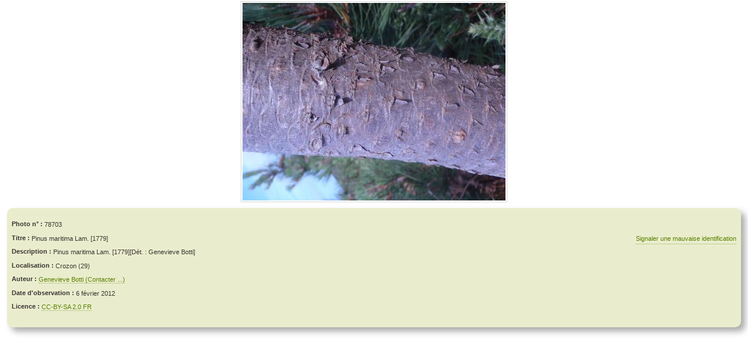

--- FILE ---
content_type: text/html; charset=UTF-8
request_url: https://www.tela-botanica.org/eflore/consultation/popup.php?module=popup-illustrations&action=fiche&referentiel=bdtfx&id=78703
body_size: 1715
content:
<!DOCTYPE html PUBLIC "-//W3C//DTD XHTML 1.0 Strict//EN" "http://www.w3.org/TR/xhtml1/DTD/xhtml1-strict.dtd">
<html xmlns="http://www.w3.org/1999/xhtml" xml:lang="fr" lang="fr">
	<head>
		<meta http-equiv="Content-Type" content="text/html; charset=UTF-8" />
		<meta http-equiv="Content-style-type" content="text/css" />
		<meta http-equiv="Content-script-type" content="text/javascript" />
		<meta http-equiv="Content-language" content="fr" />

   	 	<title></title>
		<meta name="description" content="" />
		<meta name="keywords" content="" />

		<meta name="revisit-after" content="15 days" />
		<meta name="robots" content="index,follow" />
		<meta name="author" content="Tela Botanica" />

		<!-- Favicones -->
		<link rel="icon" type="image/png" href="https://resources.tela-botanica.org/tb/img/16x16/favicon.png" />
		<link rel="shortcut icon" type="image/x-icon" href="https://resources.tela-botanica.org/tb/img/16x16/favicon.ico" />

		<!-- CSS -->
		<link href="https://www.tela-botanica.org/sites/commun/generique/styles/commun.css" rel="stylesheet" type="text/css" />
		<link href="https://www.tela-botanica.org/sites/botanique/generique/styles/botanique.css" rel="stylesheet" type="text/css" />
		<link href="https://www.tela-botanica.org/commun/bootstrap/2.0.2/css/bootstrap.css" rel="stylesheet" type="text/css" />
		<link href="presentations/styles/eflore.css" rel="stylesheet" type="text/css" />
		<link href="presentations/styles/popup.css" rel="stylesheet" type="text/css" />

		<!-- JavaScript -->
		<script type="text/javascript" src="https://www.tela-botanica.org/commun/jquery/1.7.1/jquery-1.7.1.js"></script>
		<script type="text/Javascript" src="https://www.tela-botanica.org/commun/jquery/cookie/1.0/jquery.cookie.min.js"></script>
		<!-- @FIXME WTF?? si ajax.aspnetcdn.com tombe en rideau, on s'assied sur nos popups?? :-/ -->
		<script type="text/javascript" src="https://ajax.aspnetcdn.com/ajax/jquery.templates/beta1/jquery.tmpl.min.js"></script>
		<script type="text/Javascript" src="presentations/scripts/eflore.js"></script>

		<!-- JavaScript et CSS spécifiques au module -->
			</head>
	<body>
		<div id="zone-conteneur">
			<div id="zone-tete">
				<!--  Google Analytics -->
<script>
	(function(i,s,o,g,r,a,m){i['GoogleAnalyticsObject']=r;i[r]=i[r]||function(){
	(i[r].q=i[r].q||[]).push(arguments)},i[r].l=1*new Date();a=s.createElement(o),
	m=s.getElementsByTagName(o)[0];a.async=1;a.src=g;m.parentNode.insertBefore(a,m)
	})(window,document,'script','//www.google-analytics.com/analytics.js','ga');
	
	// instance nommée pour ne pas entrer en conflit avec l'analytics de Papyrus / Wordpress
	ga('create', 'UA-57885-7', 'auto', 'eFloreTracker');
	ga('eFloreTracker.send', 'pageview');
</script>
			</div>

			<div id="zone-corps">
				<div id="info-img">
	<div class="img-cadre">
		<img src="https://api.tela-botanica.org/img:000078703M.jpg" alt="78703" />
	</div>
	<div class="importance1">
		<dl>
			<dt>Photo n°</dt><dd>78703</dd>
			<dt>Titre</dt><dd>Pinus maritima Lam. [1779]				<a style="float:right" title="Signaler une mauvaise identification sur IdentiPlante"
					   href="https://www.tela-botanica.org/appli:identiplante#obs~766045">
						Signaler une mauvaise identification
					</a><br /></dd>
			<dt>Description</dt><dd>Pinus maritima Lam. [1779][Dét. : Genevieve Botti]<br /></dd>
			<dt>Localisation</dt><dd>Crozon (29)<br /></dd>
			<dt>Auteur</dt>
			<dd>
									<a href="http://tela-botanica.org/profil:374"
					  title="Voir le profil de cet utilisateur (nécessite d'être identifié)">
						Genevieve Botti					</a>
					<a title="Envoyer un message à l'auteur à propos de cette image (nécessite d'être identifié)"
					  class="mailto" href="https://www.tela-botanica.org/eflore/consultation/popup.php?module=popup-contact&amp;action=form&amp;referentiel=bdtfx&amp;id_destinataire=374&amp;id_img=78703">
						(Contacter ...)
					</a>
							</dd>
			<dt>Date d'observation</dt><dd> 6 février 2012<br /></dd>
			<dt>Licence</dt><dd><a class="lien-externe" href="http://www.tela-botanica.org/page:licence">CC-BY-SA 2.0 FR</a></dd>
		</dl>
	</div>
</div>			</div>

			<div id="zone-pied">
				<div id="zone-debug">
				</div>
			</div>
		</div>
	</body>
</html>


--- FILE ---
content_type: text/css
request_url: https://www.tela-botanica.org/sites/commun/generique/styles/commun.css
body_size: 5892
content:
@charset "UTF-8";
/* STYLE COMMUN */ /* Définition des polices exotiques */
/* Helveticaneue est utilisée pour les grands textes décoratifs (ex:mots clés).
  Pour windows, elle est remplacée par la police Helveticaneue2 */
@font-face {
	font-family:Helveticaneue;
	src:url('/commun/polices/helvetica_light.ttf');
}
@font-face {
	font-family:Helveticaneue2;
	src:url('/commun/polices/helvetica_light.eot');
}
/*+-----------------------------------------------------------------------------------------------------------------+*/
/* Redéfinition des styles par défaut des balises */
body {
	margin:0;
	padding:0;
	font-family:arial;
	font-weight:normal;
	font-size:12px;
	color:#222222;
}
img, form, td, div, a, h1, h2 {
	padding:0;
	border:0;
	text-decoration:none;
}
form, li, td, div, a {
	margin:0;
}
ul{
	margin:15px 0;
}
h1, h2, h3, h4 {
	font-weight:bold;
	letter-spacing:0;
}
h1 {
	padding:0 0 0 25px;
	margin:20px 0 10px 0;
	font-size:15px;
	text-transform:uppercase;
	color:#fd8c13;
}
h2 {
	margin:20px 0 12px 0;
	font-size:15px;
	color:#FD8C13;
}
h3 {
	margin:20px 0 12px;
	font-size:14px;
	color:#454341;
}
h4 {
	margin:2px 2px 2px 0;
	font-size:11px;
	font-weight:normal;
	color:#AAAAAA;
}
h1 a, h2 a, h3 a, h4 a {
	color:inherit;
	border-bottom: dotted 1px;
}
h3 a {
	border-color:#CCCCCC;
}
p {
	font-size:12px;
	line-height:18px;
	text-align:justify;
}
strong, b {
	font-weight:bold;	
}
hr {
	border:0;
	border-bottom:1px dotted #C2C0AD;
}
/* Présentation des listes de définitions */
dl {
	width:100%;
}
dt {
	float:left;
	font-weight:bold;
	text-align:top left;
	margin-right:0.3em;
}
dt:after {	/* Remplace la classe ajout_2points  */
	content:" :";
}
dd {
	width:auto;
	margin:0.5em 0;
}
/*+-----------------------------------------------------------------------------------------------------------------+*/
/* Liens */
a {
	color:#598000;
	border-bottom:1px dotted #95ae5d;
}
a:hover {
	color:#FD8C13;
	border-bottom:1px dotted #95ae5d;
}
/* TODO : voir comment changer les classes ci-dessous en automatique (RegExp) */
a.lien-ext:after {
	content:" "url(/sites/commun/generique/images/icones/fleche_externe.png);
}
/* Gestion des fichiers PDF */
a[href$=".pdf"]:before , a.pdf:before {
	content:url(/sites/commun/generique/images/icones/fichier_pdf.png)" ";
}
a[href ^="mailto:"]:after  {/* ATTENTION : ajout d'un espace entre href et ^ pour compatibilit� Konqueror */
	content:" "url(/sites/commun/generique/images/icones/mail.png);
}
/*+-----------------------------------------------------------------------------------------------------------------+*/
/* Classes & couleurs */
.rejoindre {
	display:inline-block;
	line-height:30px;
	padding-left:30px;
	background:url("/sites/commun/generique/images/graphisme/icone_erable_blanc_vert.png") no-repeat scroll 0 center transparent;
}
.cacher {
	display:none;
}
.transparent {
	visibility:hidden;
}
.sous-titre {
	font-size:11px;
	font-weight:normal;	
	color:#AAAAAA;
	margin:0
}

/* Classes d'importance */

/* Mise en colonnes */
.importance1 {
	margin:10px 10px 20px 10px;		
	background-color:#eaedcd;	
	padding:8px;
	font-family:arial;
	font-size:11px;
	color:#3a3633;
	border-radius:10px;
	-moz-border-radius:10px;
	-webkit-border-radius:10px;
	box-shadow:7px 7px 11px #555;
	-moz-box-shadow:2px 2px 5px #aaa;
	-webkit-box-shadow:7px 7px 11px #aaa;
	filter:progid:DXImageTransform.Microsoft.Shadow(color='#aaaaaa', Direction=135, Strength=4);/* pour ie8 */
	zoom:1;/* pour ie8 */
}
.importance1 input, .importance1 select {
	font-family:arial;
	font-size:11px;
	background-color:#fff;
	border:dotted 1px #7b9c35;
	color:#3a3633;
	margin-bottom:7px;
}
.importance1 .row .gauche	{
	width:45%;
	padding-left:4%;
}
.importance1 .row .gauche:first-child {
    border-right:dotted 1px #AAAAAA
}
.importance2 {
	margin:10px;
	padding:10px;
	border-radius:10px;
	-moz-border-radius:10px;
	-webkit-border-radius:10px;
	box-shadow:7px 7px 11px #555;
	-moz-box-shadow:2px 2px 9px #aaa;
	-webkit-box-shadow:7px 7px 11px #aaa;
	filter:progid:DXImageTransform.Microsoft.Shadow(color='#aaaaaa', Direction=135, Strength=4 );/* pour ie8 */
	zoom:1;/* pour ie8 */
}
.importance3 {
	margin:10px;
	padding:20px;
	border-radius:10px;
	-moz-border-radius:10px;
	-webkit-border-radius:10px;
	zoom:1;/* pour ie8 */
}
.importance4 {
	margin:10px;
	padding:20px;
	background-color:#fff;
	border:1px solid #fff;
	border-radius:10px;-moz-border-radius:10px;-webkit-border-radius:10px;
	box-shadow:7px 7px 11px #555;-moz-box-shadow:2px 2px 9px #aaa;-webkit-box-shadow:7px 7px 11px #aaa;
	filter:progid:DXImageTransform.Microsoft.Shadow(color='#aaaaaa', Direction=135, Strength=4 );/* pour ie8 */
	zoom:1;/* pour ie8 */
}
.importance1 h1,.importance2 h1,.importance3 h1,.importance4 h1{
	margin:0 0 10px 0;
	padding:0 0 0 25px;
}
.importance1 h2,.importance1 h3,.importance2 h2,.importance2 h3,.importance3 h2,.importance3 h3,.importance4 h2,.importance4 h3 {
	margin:0;
}

/* Flottant */
.gauche {
	float:left;
}
.droite {
	float:right;
}
.floatLeft {
	float:left;
}
.petitcarre, .lire-suite {
	padding-left:10px;
	background:url(../images/petitCarre.jpg) no-repeat 0px 4px;
}
.voir-tout {
	padding:10px 0 0 30px;
	background:url(/sites/commun/generique/images/traitTela.jpg) no-repeat 0 6px;
}
.troiscarre {
	padding-left:30px;
	background:url(../images/troisCarre.png) no-repeat 5px 5px;
}
.voir-tout, .telecharger, .acceder {
	padding:10px 0 0 30px;
	background:url(/sites/commun/generique/images/traitTela.jpg) no-repeat 0 6px;
}
#zone_contenu_corps li.telecharger, #zone_contenu_corps li.voir-tout, #zone_contenu_corps li.acceder {
	list-style:none;
}

/* OBSOLETE : A ENLEVER*/
#contenu .puceFleche, #zone_contenu_corps .puceFleche, .puceFleche {
	padding:10px 0 0 30px;
	background:url(/sites/commun/generique/images/traitTela.jpg) no-repeat 0 6px;
}
.nettoyage {
	clear:both;
}
hr.nettoyage {
	visibility:hidden;
}

/* Taille des cadres */
.demi {
	width:50%;
}
.tiers {
	width:33%
	
}
.deux-tiers {
	width:66%;
}
/*.plein {
	width:620px;
}*/
/* Typographies */
/*.orange {
	color:#fd8c13;
	font-family:arial;
}*/
/*p.orange {
	line-height:12px;
}*/
/*.blanc {
	color:#fff;
}
p.blanc {
	font-size:11px;
	line-height:12px;
}*/
.vertpetit {
	color:#598000;
	font-family:arial;
	font-size:11px;
	font-weight:bold;
}
.discretion {
	color:#3a3633;
	font-family:arial;
	font-size:11px;
	font-weight:bold;
}
/*.gris {
	color:#3a3633;
	font-family:arial;
	font-size:12px;
}*/
/*.overflow-hidden {
	overflow:hidden;
}*/
#zone_contenu_corps h2 a, #zone_contenu_corps h1 a, #contenu h2 a, #contenu h1 a {
	color:#FD8C13;
}
.acceder-outil {
	background:url(/sites/commun/generique/images/telaBlancJaune.png) no-repeat #ECCB12;
	padding:4px 10px 4px 30px;
	border-radius:10px;-moz-border-radius:10px;-webkit-border-radius:10px;
	color:#6C6865;
	font-family:helveticaneue;
	font-size:15px;
	border:none
}
#zone_contenu_corps img {
	margin:0 5px 0 5px;
}
#zone-accueil img {
	margin:0;
}
#zone_contenu_corps h1, #contenu h1 {
	background:url(../images/troisCarre.png) no-repeat 0 5px;
}
/*+-----------------------------------------------------------------------------------------------------------------+*/
/* Tableau :encadré */
/* Ancien table_cadre */
table {
	border:1px solid #9ac342;
	border-collapse:collapse;
}
table thead, table tfoot {
	background-color:#EEE;
	border:1px solid #9ac342;
}
table tbody {
	background-color:#FFF;
	border:1px solid #9ac342;
}
table th {
	font-family:monospace;
	border:1px dotted #9ac342;
	padding:5px;
	background-color:#EEE;
}
table td {
	font-family:arial;
	border:1px dotted #9ac342;
	padding:5px;
	text-align:left;
}
table caption {
	font-family:sans-serif;
}
table th[title]:after {
	content:" "url(/sites/commun/generique/images/icones/aide.png);
}
.alterner tr:nth-child(even) {
	background-color: #CFCFCF ;
}
.alterner-pair tr:nth-child(odd) {
	background-color: #CFCFCF ;
}
/*+-----------------------------------------------------------------------------------------------------------------+*/
/* Défintion des styles de l'applette syndication */
.contenu_RSS h3 {
	margin:0;
}
.contenu_RSS h4 {
	font-size:11px;
	font-weight:normal;
}
#contenu h2:before, #zone_contenu_corps h2:before {
	content:"> ";
}
#zone_contenu_corps .traitTela li {
	list-style:none;
	padding:10px 0 0 30px;
	background:url(/sites/commun/generique/images/traitTela.jpg) no-repeat 0 6px;
	font-family:arial;
	font-size:11px;
	font-weight:bold;
}
.traitTela li a {
	font-family:arial;
	font-size:11px;
	font-weight:bold;
}
/*+-----------------------------------------------------------------------------------------------------------------+*/
/* Menu supérieur */
/* TODO :mettre les petits carrés à la bonne place */
#zone-menu-haut {
	position:absolute;
	top:0;
	width:880px;
	height:12px;
	margin:8px auto 0 0;
	text-align:center;
	font-family:arial;
	font-size:12px;
	color:#3a3633;
}
#zone-menu-haut ul {
	list-style-image:url(../images/petitCarre.jpg);
	margin:0;
	padding:0;
}
#zone-menu-haut ul li {
	float:left;
}
#zone-visiteur li {
	text-align:left;
	display:block;
	width:85px;
	padding-left:10px;
	background:url(../images/petitCarre.jpg) no-repeat left center;
}
#zone-acces-rapide {
	float:right;
}
#zone-menu-haut #seconnecter {
	margin:0;
	padding-left:10px;
}

#zone-visiteur li.mini_lien_profil {
	width:200px;
	margin-left:5px;
}

#zone-menu-haut #don {
	width:110px;
	margin:0;
}
#zone-menu-haut #lettre {
	width:120px;
	margin:0;
}
#zone-menu-haut #recherche, .drapeau{
	list-style:none;
}
#zone-menu-haut #recherche {
	width:185px;
	padding-left:5px;
	text-align:left;
	display:none;
}
#zone-menu-haut #recherche fieldset {
	width:190px;
	padding:0;
	border-style:none;
}
#zone-menu-haut #recherche input {
	height:13px;
	width:150px;
	font-size:12px;
	margin:-15px 0 0 -2px;
}
#zone-menu-haut #recherche legend, #recherche label {
	display:none;
}
#zone-menu-haut #recherche #more_ok {
	width:25px;
	height:20px;
}
#zone-menu-haut .drapeau {
	width:15px;
	margin-left:10px;
}
#zone-menu-haut a {
	font-family:arial;
	font-size:12px;
}
#zone-menu-haut a:link, #zone-menu-haut a:visited, #zone-menu-haut a:active {
	color:#598000;
}
#zone-menu-haut a:hover, #zone-menu-haut a:focus {
	color:#fd8c13;
}
/*+-----------------------------------------------------------------------------------------------------------------+*/
#zone-principale {
	width:960px;
	margin-left:auto;
	margin-right:auto
}
/*+-----------------------------------------------------------------------------------------------------------------+*/
/* Bandeau Haut des Univers */
.zone-haut {
	height:123px;
	width:885px;
	margin:32px 0 0 0;
}

/* Logo Tela Botanica */
#zone-logo-tela {
	position:absolute;
	margin-top:3px;
	background:none;
}
#zone-logo-tela a {
	border:none;
}
#zone-logo-tela img {
  width: 128px;
  height: 92px;
}
#zone-logo-tela img:hover {
  border:1px dotted white;
  width:144px;
  height:98px;
}
#zone-logo-tela a:hover:after {
  font-size:12px;
  color:white;
  content:" "attr(title)" ";
}

/* Sous-titre du réseau */
.zone-haut h2 {
	position:absolute;
	top:135px;
	margin:0 0 0 90px;
	font-size:16px;
	font-family:arial;
	text-transform:none;
	color:white;
}

/* Mots-clés des univers */
.motsclefs {
	position:absolute;
	font-family:Helveticaneue;
	letter-spacing:-1px;
	font-weight:lighter;
}
.motsclefs h3 {
	position:absolute;
	left:200px;
	margin-top:17px;
	font-family:helveticaneue;
	font-size:60px;
	font-weight:lighter;
	color:#5c5950;
}
.motsclefs h4 {
	margin-top:60px;
	margin-left:540px;
	text-align:left;
	font-family:helveticaneue;
	color:#f2f2f2;
}
.motsclefs span {
	position:absolute;
	top:85px;
	font-weight:normal;
	text-transform:lowercase;
}
/*+-----------------------------------------------------------------------------------------------------------------+*/
/** Menu de navigation entre univers **/
#zone-menu-navigation {
	width:900px;
	margin:10px 0 10px 15px;
	float:left;
	text-decoration:none;
	text-align:center;
	font-size:14px;
	font-family:arial;
	line-height:20px;
}
#zone-menu-navigation a:link,#zone-menu-navigation a:visited,#zone-menu-navigation a:active {
	text-decoration:none;
}
#zone-menu-navigation .menuHautActif a {
	color:#6C6865;
	width:20px;
	font-weight:bold;
	font-size:14px;
	text-transform:uppercase;
	padding-bottom:5px;
	border-bottom:4px solid grey;
}
#zone-menu-navigation a {
	color:white;
	border:none;
}
#zone-menu-navigation ul {
	padding:0;
}
#zone-menu-navigation ul li {
	float:left;
	width:160px;
	height:20px;
	margin-right:15px;
	text-align:center;
	text-decoration:none;
	list-style-type:none;
	padding:0;
	zoom:1; /* pour ie8 */
}
#zone-menu-navigation a:hover,#zone-menu-navigation a:focus {
	font-weight:bold;
	color:#6C6865;
	text-decoration:none;
	text-transform:uppercase;
	padding-bottom:5px;
	border-bottom:4px solid grey;
	border-radius:30px;-moz-border-radius:30px;-webkit-border-radius:30px;
}

/*Ancienne classe arrondi7 & ombre2*/
#zone-menu-navigation ul li {
	-moz-border-radius:7px; -webkit-border-radius:7px; 	border-radius:7px;
	box-shadow:7px 7px 11px #555;-moz-box-shadow:4px 4px 7px #aaa;-webkit-box-shadow:7px 7px 11px #aaa;
	filter:progid:DXImageTransform.Microsoft.Shadow(color='#aaaaaa', Direction=135, Strength=4);/* pour ie8 */
}
/*+-----------------------------------------------------------------------------------------------------------------+*/
/* Couleurs des différents menus */
#menuAccueil {
	background:#fd8c13;
}
#menuBotanique {
	background:#9ac243;
}
#menuActualites {
	background:#c2c0ad;
}
#menuReseau {
	background:#e16039;
}
#menuProjets {
	background:#a89d80;
}
/*+-----------------------------------------------------------------------------------------------------------------+*/
/* Menus */
#zone-menu-gauche {
	font-family:arial;
	font-size:12px;
	width:170px;
	margin-top:10px;
	border-left:1px solid #598000;
	padding-left:2px;
}
#zone-menu-gauche ul {
	padding:0;
	margin:0;
	list-style:none;
}
#zone-menu-gauche ul li {
	padding:0 0 5px 0;
}
#zone-menu-gauche ul li a {
	margin:0;
	padding:2px 0 2px 14px;
	border-top:1px solid #598000;
	border-bottom:1px solid #598000;
	border-right:1px solid #598000;
	border-radius:7px;-moz-border-radius:7px;-webkit-border-radius:7px;
	font-weight:bold;
	color:#598000;
	display:block;
	background:url(../images/petitCarre.jpg) no-repeat 3px 7px;
}
#zone-menu-gauche ul li ul {
	list-style:disc inside;
	color:#598000;
	padding:0 0 0 15px;
}
#zone-menu-gauche ul li ul li {
	padding:0;
}
#zone-menu-gauche ul li ul li a {
	border:none;
	background:none;
	padding:0;
	display:inline;
	font-weight:normal;
}
#zone-menu-gauche .menu_actif a {
	color:#FD8C13;
}
#zone-menu-gauche .menu_inactif a {
	color:#598000;
	font-weight:normal;
}
#zone-menu-gauche ul.menu_deroulant_n1 > li > a {
	font-weight:bold;
}
#zone-menu-gauche a:hover {
	color:#FD8C13;
}
/*+-----------------------------------------------------------------------------------------------------------------+*/
#cheminDeFer {
	width:500px;
	margin-top:12px;
	margin-bottom:10px;
}
/*+-----------------------------------------------------------------------------------------------------------------+*/
/** Zone menu connexion **/
#zone-menu-connexion {
	height:122px;
	width:178px;
	padding:25px 0 0 0;
	font-family:arial;
	text-align:right;
	font-size:11px;
	margin-bottom:100px; /* Eviter un chevauchement des cadres en bas*/
}
#zone-menu-connexion fieldset {
	text-align:left;
	width:165px;
	background:white;
	padding:28px 0 0 10px;
	border:solid 1px #99C242;
	text-decoration:none;
	border-radius:0 10px 10px 10px;-moz-border-radius:0 10px 10px 10px;-webkit-border-radius:0 10px 10px 10px;
	
}
#zone-menu-connexion fieldset input {
	font-size:11px;
}
#zone-menu-connexion fieldset p {
	text-align:left;
	padding-left:3px
}
#zone-menu-connexion h3 {
	position:absolute;
	width:162px;
	padding:5px 5px 5px 9px;
	margin:-29px 0 0 -10px;
	color:white;
	text-align:left;
	text-transform:uppercase;
	font-size:12px;
	background-color:#99C242;
	border-radius:0 10px 0 0;-moz-border-radius:0 10px 0 0;-webkit-border-radius:0 10px 0 0;
}
#zone-menu-connexion fieldset label {
	position:relative;
	width:12em;
	display:block;
	margin:.1em 0;
}
#zone-menu-connexion label input {
	position:absolute;
	left:100%;
	top:0;
	width:15px;
}
#zone-menu-connexion #username,#zone-menu-connexion #password {
	width:80px;
}
#zone-menu-connexion fieldset #connexion {
	border:solid 1px #8eb533;
	padding:0;
}
#zone-menu-connexion #persistant,#zone-menu-connexion #persistant_label {
	float:left;
	margin-left:0;
}
#zone-menu-connexion #persistant_label {
	padding-top:2px;
}
#zone-menu-connexion #colonneDroite {
	padding:15px 0;
}

#zone-menu-connexion .erreur_connexion input { 
	border: 1px solid red; 
} 

#zone-menu-connexion .erreur_connexion .erreur {
	color:red;width: 50%;
}

/*+-----------------------------------------------------------------------------------------------------------------+*/
/** Menu contribution **/
#selecteur_liens_rapides {
  width:135px;
  background-color: #FFFFFF;
  border: 1px dotted #7B9C35;
  color: #3A3633;
  font-family: arial;
  font-size: 11px;
}

/*+-----------------------------------------------------------------------------------------------------------------+*/
/** Menu latéral :Zone gauche **/
#zone-gauche {
	width:170px;
	float:left;
	margin-left:0;
	padding-bottom:60px;
}
/*+-----------------------------------------------------------------------------------------------------------------+*/
/** Zone principale :zone droite **/
#zone-droite {
	width:730px;
	margin-left:20px;
	float:left;
	height:auto;
	overflow:hidden;
}
#contenu {
	border:none;
}
#zone_contenu_corps {
	border:none;
	width:695px
}
#zone_contenu_corps li,#contenu li {
	list-style-image:url(/sites/commun/generique/images/graphisme/petit_carre.png);
	line-height:18px;
}
#zone_contenu_corps li ul li,#contenu li ul li {
	list-style:none;
	background:url(../images/petitCarreContour.jpg) no-repeat 10px 6px;
	padding-left:25px;
	line-height:18px;
}
#zone_contenu_corps form li,#contenu form li {
	background:none;
}
#zone_contenu_corps .alpha,#contenu .alpha {
	background:none;
	padding-left:25px;
	list-style-type:upper-alpha;
}
#zone_contenu_corps .listeSimple li,#contenu .listeSimple li {
	list-style:inherit;
	background:none;
	padding:0;
}
#zone_contenu_corps .listeNumerique li,#contenu .listeNumerique li {
	list-style:upper-alpha inside;
	background:none;
	padding:0;
}
.listeNumerique li h3 {
	display:inline;
}
#zone_contenu_corps ul li ul {
	margin:5px 0 10px 0;
	padding:0;
}
.filetVert {
	width:300px;
	margin-left:0;
	margin-top:5px;
	padding:20px;
	border:1px solid #9ac342;
	border-radius:10px;-moz-border-radius:10px;-webkit-border-radius:10px;
	float:left;
}
.filetVert h1 {
	margin:0 0 10px 0;
}
/*+-----------------------------------------------------------------------------------------------------------------+*/
/*Onglets*/
#zone_contenu_corps #BAZ_menu, #zone_contenu_corps .menu_classique_n3, .onglets { 
	display:inline-block;
	padding:0;
}
.onglets {
	margin:0;
}
.onglets a {
	border:none
}
#zone_contenu_corps #BAZ_menu a, #zone_contenu_corps .menu_classique_n3 a, #zone_contenu_corps .onglets li a, #zone_contenu_corps .onglets li {
	list-style-image:none;
	padding:5px 3px 5px 3px;
	margin-top:2px;
	background-color:#C2C0AD;
}
#zone_contenu_corps #BAZ_menu li, #zone_contenu_corps .menu_classique_n3 li, .onglets li {
	cursor:pointer;
	float:left;
	list-style:none;
	margin-right:5px;
	font-size:13px;
	text-transform:uppercase;
	letter-spacing:0;
	padding:5px 2px 5px 5px;
	margin:0 1px 0 0;
	background:none no-repeat 5px 9px #C2C0AD;
	color:#fd8c13;
	border:1px solid #c2c0ad;
	border-bottom:0px solid #c2c0ad;
	text-decoration:none;
	border-radius:10px 10px 0 0;-moz-border-radius:10px 10px 0 0;-webkit-border-radius:10px 10px 0 0;
}
#zone_contenu_corps #BAZ_menu .menu_actif a, #zone_contenu_corps .menu_classique_n3 .menu_actif a, #zone_contenu_corps .onglets .menu_actif a {
	background:none;
	color:#FD8C13;
	font-weight:bold;
}
#zone_contenu_corps #BAZ_menu .menu_actif, #zone_contenu_corps .menu_classique_n3 .menu_actif, #zone_contenu_corps .onglets .menu_actif {
	background:none;
	border:1px solid #C2C0AD;
	border-bottom:0 solid #c2c0ad;
	text-decoration:none;
	border-radius:10px 10px 0 0;-moz-border-radius:10px 10px 0 0;-webkit-border-radius:10px 10px 0 0;
}
#zone_contenu_corps #BAZ_menu .menu_inactif a,#zone_contenu_corps .menu_classique_n3 .menu_inactif a,#zone_contenu_corps .menu_classique_n3 ,#zone_contenu_corps .onglets .menu_inactif a,#zone_contenu_corps .onglets h1 {
	color:#6C6865;
}
#zone_contenu_corps #BAZ_menu .menu_actif h1,#zone_contenu_corps .menu_classique_n3 .menu_actif h1,.onglets .menu_actif h1 {
	color:#FD8C13;
}
#zone_contenu_corps .onglets li:hover, #zone_contenu_corps .menu_classique_n3 li:hover{
	background:white;
	border-bottom:0;
}
#zone_contenu_corps .onglets li a:hover,  #zone_contenu_corps .menu_classique_n3 a:hover{
	color:#FD8C13;
	background:white
}
#cartographieVolante {
	position:absolute;
	z-index:10;
	background:white;
	border:solid 1px #AAAAAA;
	padding:15px;
	margin:-300px 0 0 -300px;
}
#cartographieVolante #masquerLaCarte {
	float:right;
}
/*+-----------------------------------------------------------------------------------------------------------------+*/
/* Pages intérieures */

.chapeau {
	color: #6C6865;
	font-size: 13px;
	font-weight: bold;
	font-style: italic;
	line-height: 18px;
}
/*+-----------------------------------------------------------------------------------------------------------------+*/
/* Bandeau Projets */
#bandeauProjets{
	width:845px;
	margin:20px 0 20px 0;
	border:dotted 1px #fd8c13;
	-moz-border-radius:10px;
	-webkit-border-radius:10px;
	border-radius:10px;
	float:left;
	padding-left:65px;
	margin-left:30px;
}
#bandeauProjets ul {
	margin:0;
	height:98px;
	padding:0px;
	list-style:none;
	font-family:arial;
}
#bandeauProjets ul li {
	width:250px;
	margin-left:15px;
	border:double 1px orange;
	border-width:0 4px 0 0;
	display:inline;
	height:95px;
	float:left;
}
#bandeauProjets ul li, #bandeauProjets ul li p {
	font-family:arial;
	font-size:10px;
	line-height:13px;
}
#bandeauProjets ul li p {
	padding-right:2px;
}
#bandeauProjets ul li h3 {
	padding:5px 0;
	margin:0;
	color:#598000;
	font-size:11px;
}
#bandeauProjets ul li img {
	float:right;
	padding:10px;
}
#bandeauProjets ul .bouton {
	width:20px;
}
#boutonPrecedent,#boutonSuivant {
	position:absolute;
}
#boutonPrecedent {
	margin-left:-66px;
	margin-top:-99px;
	height:100px;
	background:white;
	cursor:pointer;
	width:70px;
	border:dotted 1px #fd8c13;
	border-right-style:none;
	border-radius:10px 0 0 10px;-moz-border-radius:10px 0 0 10px;-webkit-border-radius:10px 0 0 10px;
	background:white url(../images/flecheGauche.jpg) no-repeat 5px 25px;
}
#boutonSuivant {
	margin-left:799px;
	margin-top:-99px;
	width:30px;
	cursor:pointer;
	background:white url(../images/flecheDroite.jpg) no-repeat 15px 25px;
	padding:28px 8px 58px 8px;
	border:dotted 1px #fd8c13;
	border-left-style:none;
	border-radius:0 10px 10px 0;-moz-border-radius:0 10px 10px 0;-webkit-border-radius:0 10px 10px 0;
}
/*+-----------------------------------------------------------------------------------------------------------------+*/
/** Zone-bas-page :footer **/
#zone-bas-page {
	width:960px;
	clear:both;
}
#zone-bas-page div {
	width:900px;
	margin:20px 0 10px 0;
	text-align:center;
}
#zone-bas-page div ul li {
	display:inline;
	margin-left:10px;
	padding:6px 0 0 20px;
	line-height:22px;
	text-align:center;
	font-size:12px;
	font-family:arial;
	text-decoration:none;
	list-style:none;
}
#zone-bas-page #accueil {
	background:url(../images/accueil.png) no-repeat 0 2px;
}
#zone-bas-page #faq {
	background:url(../images/faq.png) no-repeat 0 2px;
}
#zone-bas-page #contact {
	background:url(../images/contact.png) no-repeat 0 2px;
}
#zone-bas-page #plan {
	background:url(../images/plan.png) no-repeat 0 2px;
}
#zone-bas-page #rss {
	background:url(../images/rss.png) no-repeat 0 2px;
}
#zone-bas-page #telechargement {
	background:url(../images/telechargement.png) no-repeat 0 2px;
}
#zone-bas-page #visite {
	background:url(../images/visite.png) no-repeat 0 2px;
}
#zone-bas-page #mentions {
	background:url(../images/mentions.gif) no-repeat 0 2px;
}
#zone-bas-page > div a:link, #zone-bas-page > div a:visited, #zone-bas-page > div a:active {
	font-weight:normal;
	color:#598000;
	text-decoration:none;
}
#zone-bas-page > div a:hover, #menupied a:focus {
	font-weight:normal;
	color:#fd8c13;
	text-decoration:none;
}
/*+-----------------------------------------------------------------------------------------------------------------+*/
/** Contact Tela **/
#coordonees {
	width:905px;
	text-align:center;
	margin:auto;
	background:url(../../../commun/generique/images/petitCarre.jpg) no-repeat right;
	height:15px;
}
#coordonees span {
	float:left;
	padding-left: 35px;
	padding-right: 20px;
	background:url(../../../commun/generique/images/petitCarre.jpg) no-repeat 5px 5px;
	font-family:arial;
	font-size:12px;
	font-weight:normal;
	font-style:normal;
}
#coordonees a {
	font-family:arial;
	font-size:12px;
	text-align:justify;
	font-weight:normal;
	line-height:16px;
	list-style:none;
}
#coordonees a:link, #coordonees a:visited, #coordonees a:active {
	color:#3a3633;
}
#coordonees a:hover, #coordonees a:focus {
	color:#fd8c13;
}

.lien_pliage {
	padding-left:20px;
	cursor: pointer;
}

.lien_pliage.plie {
	background:url(../../../commun/generique/images/plus.png) no-repeat 0px 0px;
}

.lien_pliage {
	background:url(../../../commun/generique/images/moins.png) no-repeat 0px 0px;
}

/*+-----------------------------------------------------------------------------------------------------------------+*/
/* Mise en page en colonne depuis www.1kbgrid.com */
/* = The 1Kb Grid = 12 columns, 60 pixels each, with 20 pixel gutter */
.grid_1 {
	width:60px;
}
.grid_2 {
	width:140px;
}
.grid_3 {
	width:220px;
}
.grid_4 {
	width:300px;
}
.grid_5 {
	width:380px;
}
.grid_6 {
	width:460px;
}
.grid_7 {
	width:540px;
}
.grid_8 {
	width:620px;
}
.grid_9 {
	width:700px;
}
.grid_10 {
	width:780px;
}
.grid_11 {
	width:860px;
}
.grid_12 {
	width:940px;
}
.column, .colonne {
	margin:0 10px;
	overflow:hidden;
	float:left;
	display:inline;
}
.row, .ligne {
	width:695px;
	margin:0 auto;
	overflow:hidden;
}
.row .row, .ligne .ligne {
	margin:0 -10px;
	display:inline-block;
}
/*+-----------------------------------------------------------------------------------------------------------------+*/
/** Résultats de recherche **/
.more_info dt:after {
	content:"";
}
#zone_contenu_corps .more_info .more_detail li {
	display:inline;
	list-style-type:none;
	list-style-image:none;
	background:none;
	padding-left: 5px;
}


--- FILE ---
content_type: text/css
request_url: https://www.tela-botanica.org/eflore/consultation/presentations/styles/eflore.css
body_size: 7648
content:
@CHARSET "UTF-8";
/*----------------------------------------------------------------------------------------------------------*/
/* Générique */
body {
	font-family:Arial, Helvetica, Verdana, sans-serif;
	font-size:0.85em;
	background-color:#fff;
	margin:2px;
}
h1, h2, h3, h4 {
	font-weight:bold;
	letter-spacing:0;
}
h1 {
	padding:0 0 0 25px;
	margin:20px 0 10px 0;
	font-size:15px;
	text-transform:uppercase;
	color:#fd8c13;
}
h2 {
	margin:20px 0 12px 0;
	font-size:15px;
	color:#FD8C13;
}
h3 {
	margin:20px 0 12px;
	font-size:14px;
	color:#454341;
}
h4 {
	margin:2px 2px 2px 0;
	font-size:11px;
	font-weight:normal;
	color:#AAAAAA;
}
h1 a, h2 a, h3 a, h4 a {
	color:inherit;
	border-bottom: dotted 1px;
}
h3 a {
	border-color:#CCCCCC;
}
a {
	color:#598000;
	border-bottom:1px dotted #95ae5d;
}
a:hover {
	color:#FD8C13;
	border-bottom:1px dotted #95ae5d;
}
hr{
	color:#62210F;
}
table{
	border-collapse: collapse;
	width:100%;
	margin:5px 0;
}
td,th{
	border:1px solid #36560B;
	padding:7px 5px;
}
th{
	background-color:#EEE;
}
th[title]:after {
    content: " " url("../images/aide.png") !important;
}
caption{
	border:1px solid #36560B;
	background-color:#EEE;
	font-weight:bold;
	padding:2px;
}
img{
	border:0;
}
img a{
	display:block;
}
legend{
	color:#AD5A40;
}
dl {
	width:100%;
}
dt {
	float:left;
	font-weight:bold;
	text-align:top left;
	margin-right:0.3em;
}
dd {
	width:auto;
	margin:0.5em 0;
}
.acceder-outil {
	font-size:0.85em;
}

/* @TODO mettre dans commun.css mais line-height déconne */
.acceder-outil-vert {
	display:inline-block;
	line-height: 25px;
	padding-left: 30px;
	padding-right: 10px;
	background:url("/sites/commun/generique/images/graphisme/icone_erable_blanc_vert.png") no-repeat scroll -1px -1px transparent;
	border-radius: 14px; -moz-border-radius:14px; -webkit-border-radius:14px;
	color:#6C6865;
	font-family:helveticaneue;
	font-size:12px;
	border: solid #d0d0d0 1px;
}

#zone-contenu.acceder-outil.img {
	margin-top:-2px;
	margin-bottom:-2px;
}
/*----------------------------------------------------------------------------------------------------------*/
/* Disposition */
#zone-centrale {
	text-align:center;
}
#zone-logo{
	left:18px;
	margin:1px 10px;
	position:absolute;
	top:2px;
	z-index:1;
}
#zone-entete{
	height:121px;
	margin:0;
}
#zone-titre{
	height:38px;
	margin:0;
	text-align:right;
}
#zone-titre h1{
	margin:0 20px 0 0;
	padding:0;
	background-color:transparent;
	font-size:28px;
	font-weight:bold;
}
#zone-corps{
	margin:0;
	text-align:left;
}
#zone-menu{
	position:relative;
	float:left;
	height:21px;
	width:100%;
	margin:0;
	padding:0;
	text-align:left;
	font-weight:bold;
	border-bottom:1px solid #62210F;
}
#zone-contenu{
	clear:both;
	min-height:300px;
	padding:0 2px;
	text-align:justify;
	border-top:medium none !important;
	border:1px solid #62210F;
}
#zone-pied{
	clear:both;
	text-align:center;
}

.ui-tabs { padding:0; position: relative; }
/*----------------------------------------------------------------------------------------------------------*/
/* Logo */
#zone-logo img{
	border:0;
}
#zone-logo a{
	position:absolute;
	top:0;
	left:0;
}
#zone-logo a:hover{
	border:1px dotted;
}
#zone-logo a:hover:after{
	content:" Retour à l'accueil ";
}
/*----------------------------------------------------------------------------------------------------------*/
/* Navigation : onglets */
.onglets { 
	display:inline-block;
	padding:0;
	margin:0;
}

#zone_onglets > ul > li > a {
	width: auto;
}

.onglets a {
	border:none
}
.onglets li a, .onglets li{
	list-style-image:none;
	padding:5px 3px 5px 3px;
	margin-top:2px;
	background-color:#C2C0AD;
	text-align: center;
}

.onglets li.verna{
	width: 220px;
}

.onglets li.sci{
	width: 120px;
}

.onglets li{
	cursor:pointer;
	float:left;
	list-style:none;
	margin-right:5px;
	font-size:13px;
	text-transform:uppercase;
	letter-spacing:0;
	padding:5px 2px 5px 5px;
	margin:0 1px 0 0;
	background:none no-repeat 5px 9px #C2C0AD;
	color:#fd8c13;
	border:1px solid #c2c0ad;
	border-bottom:0px solid #c2c0ad;
	text-decoration:none;
	border-radius:10px 10px 0 0;-moz-border-radius:10px 10px 0 0;-webkit-border-radius:10px 10px 0 0;
}
.onglets .menu_actif a{
	background:none;
	color:#FD8C13;
	font-weight:bold;
}
.onglets .menu_actif{
	background:none;
	border:1px solid #C2C0AD;
	border-bottom:0 solid #c2c0ad;
	text-decoration:none;
	border-radius:10px 10px 0 0;-moz-border-radius:10px 10px 0 0;-webkit-border-radius:10px 10px 0 0;
}
.onglets .menu_inactif a, .onglets h1{
	color:#6C6865;
}
.onglets .menu_actif h1{
	color:#FD8C13;
}
.onglets li:hover, #zone_contenu_corps .onglets li:hover * {
	background:white;
	border-bottom:0;
}

.onglets li:hover > a{
	color:#FD8C13;
}
/*----------------------------------------------------------------------------------------------------------*/
/* Général */
.centrer{
	text-align:center;
}
.discretion{
	color:#A9A9A9;
	font-size:10px;
	font-weight:normal;
}
.attention{
	background-color:#ffffcc;
	background-image:url("../images/attention.png");
}
.information{
	background-color:#e7ebfd;
	background-image:url("../images/information.png");
}
.attention, .information{
	display:inline-block;
	background-repeat:no-repeat;
	background-position:5px 50%;
	padding:10px 5px 5px 40px;
	background-size:24px 24px; -webkit-background-size:24px 24px; -o-background-size:24px 24px; -moz-background-size:24px 24px;
	max-width:600px;
	min-height:20px;
}
.msg{
	max-width:100%;
	height:auto;
	width: 100%;
	box-sizing:border-box; -moz-box-sizing:border-box; -webkit-box-sizing: border-box;
	border-radius: 10px 10px 10px 10px;
    box-shadow: 2px 2px 5px #AAAAAA;
}
hr.nettoyage{
	clear:both;
	width:0;
}
	
.debogage, .debogage pre{
	white-space:pre-wrap; white-space:-moz-pre-wrap; white-space:-pre-wrap; white-space:-o-pre-wrap;
	word-wrap:break-word; /* IE 5.5+ */
    overflow:auto;/* IE 6 */
}
/*----------------------------------------------------------------------------------------------------------*/
/* Largeurs à utiliser pour fixer les tailles des éléments (tableau, paragraphe...) */
.largeur-01{
	width:60px;}
.largeur-02{
	width:120px;}
.largeur-03{
	width:180px;}
.largeur-04{
	width:240px;}
.largeur-05{
	width:300px;}
.largeur-06{
	width:360px;}
.largeur-07{
	width:420px;}
.largeur-08{
	width:480px;}
.largeur-09{
	width:540px;}
.largeur-10{
	width:600px;}
.largeur-11{
	width:660px;}
.largeur-12{
	width:720px;}
.largeur-13{
	width:780px;}
.largeur-14{
	width:840px;}
.largeur-15{
	width:900px;}
.largeur-16{
	width:960px;}
/*----------------------------------------------------------------------------------------------------------*/
/* Formulaire de Recherche Simple */	
#bloc-recherche fieldset {
	border:none; 
	padding:0;
	width:100%;
}
.choixNiveau {
	position:absolute;
	margin-top: -30px;
	padding: 0;
	width: 300px;
	margin-left:430px;
	
}

.choixNiveau a {
	float:left;
	border-style:solid;
	padding:0.4em 0.8em;
	border-color:#C2C0AD;
	color:#9AC343;
	font-weight:bold;
	cursor:pointer;
	background:#f9f9f9;
	border:1px solid #CCCCCC;
}

.choixNiveau .niveau1 {
	border-radius:4px 0 0 0;	
}

.choixNiveau .niveau3 {
	border-radius:0 4px 0 0;
}

.choixNiveau .actif {
	color:#EB8F00;	
	border-color:#EB8F00;
	background:white;
}

/* couleur des boutons non sélectionnés*/
.ef-form-niveau .ui-buttonset {
	margin-right: 25px;
}

.ef-form-niveau .ui-state-default, .ui-widget-content .ui-state-default, .ui-widget-header .ui-state-default {
	background-color:#C2C0AD;
	color: #9AC343;
	font-weight: bold;
}
#ef-form-niveau .ui-state-active, .ui-widget-content .ui-state-active, .ui-widget-header .ui-state-active {
	background-color: #FFFFFF;
	color: #EB8F00;
	font-weight: bold;
}

#ef-form-niveau .ui-button-text-only .ui-button-text {
	padding: 0.2em 0.5em;
}

#bloc-recherche h1, #contenu h1 {
	background: none;
	padding: 0 0 0 20px;
}

#bloc-recherche {
	padding-bottom: 0;	
}

#ef-form-nomenclature table {
	width:100%;
}
#ef-form-nomenclature h1 { 
	margin:0 0 3px 16px; 
}
#ef-form-nomenclature .champ {
	padding:3px; 
	font-size:12px;
}
#ef-form-nomenclature .zone-choix-type-nom {
	float:left; 
	padding:0 10px
}
#ef-form-nomenclature .titre-choix-nom {
	padding:12px; 
	font-weight:bold
}
#ef-form-nomenclature #zone-liens-recherche  {
	padding:5px;
}
#eflore_nomenclature_fiche {
	background:url(../images/lien.png) no-repeat 0 -1px; 
	padding:0 0 0 17px; 
	color:#598000; 
	border:1px dotted #95AE5D;
	border-width:0 0 1px 0; 
	cursor:pointer; 
	margin:0 0 0 19px; 
	font-size:12px
}
#ef-form-nomenclature input.ok {
	color:rgba(0,0,0,0);
	font-size:12px; 
	font-weight:bold; 
	padding:3px 10px 3px 10px;
	background:url("../images/loupe.png") no-repeat scroll 11px 3px white;
}
#ef-form-nomenclature input.ok:hover {
	background:url("../images/loupe.png") no-repeat scroll 11px 3px #DDD;
	cursor:pointer;	
}
#ef-form-nomenclature label {
	font-size:12px
}

/*----------------------------------------------------------------------------------------------------------*/
/* Formulaire d'autocompletion */	
.ui-autocomplete a {
	text-decoration:none;
	border-bottom:none;
}
.ui-menu {
	list-style:none;
	padding: 2px;
	margin: 0;
	display:block;
	float: left;
	font-size: 11px;
	font-family: arial;
}

.ui-menu .ui-menu-item a {
	text-decoration:none;
	display:block;
	padding:.2em .4em;
	line-height:0.8;
	zoom:1;
}

#nom.valeur-defaut-recherche {
	color:#848484;
	font-style:italic;	
	font-weight:0.9em;
}
/*----------------------------------------------------------------------------------------------------------*/
/* Résultats */
.zone-resultat {
	width:96%;
	min-height:101px;
	padding:10px;
	margin-bottom:10px;
	background:#f8f9ec;
	border:solid 1px #f1f3de;
	-moz-border-radius:10px;
	-webkit-border-radius:10px;
	border-radius:10px;
	font-size:13px;
	-moz-box-shadow:3px 3px 3px #DDD;
}
.zone-resultat .nom-sci{
	display:inline-block;
	width:310px;

}
.zone-resultat img {
	border:solid 2px #DDD;
	float:right;
	height: 100px;
	width: 100px;
}
.surlignage {
	background-color: #E6FFA2;
}
#ef-resultats-decomposition #col-ns{
	width:33%;
}
#ef-resultats-decomposition .retenu, #ef-resultats-decomposition .synonyme{
	font-size:0.8em;
}
.retenu{
	font-weight:bold;
}
#ef-resultats-determination .synonymes li {
	background: none;
	line-height: 18px;
	list-style: none outside none;
	padding-left: 15px;
}
.absent {
	display:block;
	float:right;
	background-color:transparent;
	background-image:url("../images/pasdephoto.png");
	background-repeat:no-repeat;
	background-position:50% 20%;
	border: 2px solid #DDDDDD;
	margin: 0 5px;
	height: 100px;
	width: 100px;
	font-weight: bold;
	text-align: center;
}
.vide {
	display:block;
	background-color:transparent;
	margin: 0 5px;
	height: 100px;
	width: 100px;
	text-align: center;
}

.absent .contribuer {
    display: block;
    padding-top: 66px;
}

#ef-resultats-nv-determination {
    padding: 0;
}

#ef-resultats-nv-determination table, #ef-resultats-nv-determination table tbody, #ef-resultats-nv-determination table td {
	border: none;
	background: none;
}

#ef-resultats-nv-determination .nom {
	width: 30%;
	vertical-align: top;
	margin-top: 5px;
}
#ef-resultats-nv-determination .nom ul, #ef-resultats-nv-determination li{
	margin: 0;
	margin-bottom: 5px;
	list-style-image: none;
	list-style-type: none;
	padding: 0;
}

#ef-resultats-determination {
	padding-left: 0px;
}


/*----------------------------------------------------------------------------------------------------------*/
/* Fiche */
#bloc-fiche {
	margin-top: 0;
}
#bloc-fiche h1 {
	background: none repeat scroll 0 0 transparent;
	padding: 0;
	margin-bottom : 4px;
}

.synthese {
    background-color: #EEEEEE;
    border: medium none;
    clear: left;
    margin-left: -17px;
    margin-top: -12px;
    min-height: 300px;
    padding-top: 0.4em;
    width: 676px;   
}

.synthese ul {
	padding : 0;
}
#synthese_statut li {
	margin-top: -3px;
}

.ui-widget-content {
	background:white;
}
.ui-corner-all, .ui-corner-bottom, .ui-corner-right, .ui-corner-br { /* onglets + blocs */
	border-bottom-right-radius: 0;
}
.ui-corner-all, .ui-corner-bottom, .ui-corner-left, .ui-corner-bl { /* onglets + blocs */
	border-bottom-left-radius: 0;
}
.colonne {
	float:left;
	padding-bottom:10px;
	width:33%;
	margin: 0 1px;
}

.deuxtiers{
	width:66%;
}

.pasDeCurseur {
	cursor:default;
}
/* bloc */
.module {
	margin: 0 1em 0.5em 0; 
	width: 99%;
}
.module .titre{
	 cursor: move;
    font-size: 12px;
    padding-bottom: 1px;
    padding-left: 1.2em;
    margin-left:-2px;
    margin-right:1px;
}

.module .titre .ui-icon {
	float: right;
}
.imagetteMoins, .imagettePlus { /* +/- du titre */
	cursor:pointer
}
.module .contenu {
	padding: 10px;
}

.ui-sortable-placeholder { /* déplacement bloc */
	border: 1px dotted black;
	visibility: visible !important;
	height: 50px !important;
}
.ui-sortable-placeholder * {
	visibility: hidden;
}

.module .contenu.attention {
    padding: 10px 5px 5px 40px;
    background-position: 5px 12px;
    width: 174px;
}

.pas_de_protection {
    display: block;
    margin-bottom: 5px;
    margin-left: 35px;
}

.completer_statut {
    display: block;
    float: right;
    margin-bottom: 10px;
    margin-right: 10px;
    padding-top: 5px;
    width: 60px;
}

#statut .aucune_info {
	padding: 10px;
}

.infos_liste_rouge {
	font-weight: bold;
}

#alignement-droite {
	float:right;
	margin-right: -5px;
}

.lien-onglet.lien-statique.lien_retour_synthese {
	background-attachment: scroll;
	background-clip: border-box;
	background-color: transparent;
	background-image: url("../images/fleche_gauche.png");
	background-origin: padding-box;
	background-position: 0 2px;
	background-repeat: no-repeat;
	background-size: auto auto;
	padding-left: 20px;
}

.invisible {
	visibility:hidden;
}

/* Onglets */
#zone_onglets {
	margin-top: 0.1em;
	border-width:0;
	border-radius:0;
	width:676px;
	font-size:12px;
	margin-left:-7px;
}
#zone_onglets .ui-tabs { /* taille de la barre d'onglets */'
	padding:0;
	position: relative;
}
.ui-tabs .ui-tabs-nav li a.ui-tabs-anchor {
	float: left;
  	padding: 4px 4px 3px 3px;
	text-decoration: none;
}
.ui-state-default a, .ui-state-default a:link, .ui-state-default a:visited { /* couleur des onglets */
	color: #9AC343;
	text-decoration: none;
}
.ui-state-active a, .ui-state-active a:link, .ui-state-active a:visited {
	color: #EB8F00;
	text-decoration: none;
	margin-bottom: 1px;
}
#onglets {
	height:22px
}
#onglets li {
	list-style:none;
	line-height:12px;
}

#onglets li.ui-tabs-selected {
	line-height: 13px;
}

#onglets li {
	float:left;
}
#zone_onglets li .ui-icon-close {
	float: left;
	cursor: pointer;
}
#zone_onglets li a.lien-onglet {
	overflow: hidden;
	text-decoration: none;
	border-bottom: none;
}
#zone_onglets li a.lien-onglet hover {
	overflow: hidden; 
	text-decoration: none;
	border-bottom: none;
}
/* Menu et + */
#zone_onglets #ongletEtPlus {
    cursor: pointer;
    display: none;
    float: right;
    font-size: 20px;
    height: 20px;
    padding-bottom: 0;
    padding-right: 5px;
    position: relative;
    top: 1px;
    width: 25px;
    z-index: 500;
}
#zone_onglets #ongletEtPlus a {
	border-bottom: none;
}
#lienOngletEtPlus { /* icone */
	width:6px;
    padding-left: 9px;
	padding-top: 0px;
	display:block;
	margin-top:5px;
}

.lien-onglet-synthese, .lien-onglet-synthese:hover {
	border-bottom: none;
}

.menuModules { /* liste */
	left: 465px;
	width: 187px;
	position: absolute; 
	border: 1px solid #DCD1CC; 
	margin: 0px; 
	padding: 0px;
	top: 30px;
	z-index:499;
	background-color: #F9F9F9;
	color: #9AC343;
	font-weight: bold;
}
.elementMenuModules { /* element de la liste */
	display:block; 
	border: 1px solid white; 
	width: 150px; 
	padding: 10px 10px 10px 25px; 
	margin:0px;
	cursor: pointer;
}	
.elementMenuModules:hover {
	background-color: #FEBF01;
}	
.elementMenuModulesSelectionne {
	background-color: #F6AF39;
	color: white;
}

#dialog label, #dialog input { display:block; }
#dialog label { margin-top: 0.5em; }
#dialog input, #dialog textarea { width: 95%; }

.conteneur_repartition_observations {
	width:620px; 
	height:620px; 
}

.chargement_repartition {
	background: url("../images/chargement.gif") no-repeat scroll 50% 50%, url("../images/fond_carte_metropole.png") no-repeat scroll 8px 8px rgba(0, 0, 0, 0);
}

.bloc_legende_repartition {
	float:left; 
	margin-right:5px; 
	margin-bottom:3px; 
	width:15px; 
	height:15px; 
	border:solid 1px black;
}

.texte_legende_repartition {
	float:left; 
	text-transform:capitalize;
}

.conteneur_lien_metadonnees {
	padding: 15px;
}
.lien_metadonnees {
	float:right;
}

.sous-liste-metadonnees {
	margin: 0px;
}

.intitule_metadonnee {
	font-weight: bold;
	color : #6C6865;
}

.lien_metadonnees_affiche {
	color:#FD8C13;
}

.metadonnees_resume_description {
	font-family: Arial,Helvetica,Verdana,sans-serif;
    font-size: 14px;
}

#nomenclature > ul > li.item_nomenclature { 
    line-height: 18px;
    width:100%;
}

.tab-chargement {
  	background: url("../images/chargement.gif") no-repeat scroll 10px 13px transparent;
  	background-color: #FFFFFF;
    border: medium none;
    cursor: pointer;
    display: inline-block;
    font-size: 14px;
    padding: 20px 20px 20px 50px;
    width: 555px;
}

.conteneur_illustrations_cel {
	width: 250px;	
}

.conteneur_metadonnees_cel {
	width: 250px;
	padding-top : 20px;	
}

.onglet_marge_gauche {
	margin-top: 7px;
	padding-left: 30px;
}

.references_bibliographiques .texte_inactif {
	display:none;
}

#repartition_observations { 
    height: 590px;
    width: 100%;
    overflow: hidden;
}

.legende_nom_retenu {
	background-color: #E6FFA2;
}

.couleur_legende {
    display: inline-block;
    height: 12px;
    width: 30px;
    margin-right: 5px;
    margin-top: 2px;
    border: 1px dotted black;
}

.lienToggle {
	cursor: pointer;
}

/*----------------------------------------------------------------------------------------------------------*/
/* Nomenclature */
.nomenclature {
	text-transform: none;
}
.famille {
	text-transform: uppercase;
}
.ns-retenu {
	font-weight:bold;
}
.supra-gen, .gen, .sp, .infra-sp, .infra-gen {
	font-style: italic;
	text-transform: none;
}
.hyb, .chimere, .abbr, .formule-hyb, .gp, .cultivar, .commercial, 
.auteur, .annee, .biblio, .addendum, .type_epithete {
	font-style: normal;
	text-transform: none;
}
.vernaculaire {
	font-size: 17px;
	/*color: #A89D80;*/
	color: #555;
	text-transform: none;
	float: right;
}
h2.vernaculaire {
	font-size: 17px;
	color: #555555;
	font-weight: normal;
}
h2.vernaculaire:before {
	content: none !important;
}
.redirige_depuis {
	display: table-row;
    color: #808080;
    font-size: 14px;
    font-weight: normal;
    text-transform: none;
}

.label_redirige_depuis {
	display: table-cell;
	width: 91px;
	padding-right: 5px;
	font-size: 12px;
	line-height: 22px;
}
.valeur_redirige_depuis {
	display: table-cell;
	margin-left: 100px;
}

.lien_biblio_ext {
	border-bottom: none;
}

/*----------------------------------------------------------------------------------------------------------*/
/* Wikinis */
.editable_sur_clic {
	min-height: 50px;
}

.aide_wikini {
    font-size: 0.8em;
}

.contenu_editable {
	background-color: #F8FBF2;
	border: dashed 1px #AAAAAA;
	padding: 5px;
	padding-top: 2px;
	border-radius: 3px;
}

.champ_edition_wiki {
	width: 100%;
	height: 350px;	
	overflow: auto;
}

.imagettePlus {
	width:9px;
	height:9px;
	background:url('../images/ouvrir.png') no-repeat;
	display:inline-block;
	margin-right:3px;
}

.imagetteMoins {
	width:9px;
	height:9px;
	background:url('../images/fermer.png') no-repeat;
	margin-right:3px;
	display:inline-block;
}

.basionyme_complet {
	margin-left:20px;
	display:block;
}

.legende {
	border:dashed 1px #AAA; 
	padding:5px 10px;
}

.legende b {
	color:#AAA; margin-bottom:10px
}

.wp {
	background:url('../images/sites/wikipedia.png') no-repeat;
	margin-left: 15px;
    margin-top: 5px;
    padding-left: 20px;
}

.conteneur_flore_probable {
	text-align: center;
}

/*----Description+Ecologie-----------------------------------------------------------------------------------*/

.citation { 
		 font-size:9px;
}
.fond_graphique {
	background-color:#F8F8F8;
	padding-top: 10px;	
	padding-bottom: 10px;
	

}
.graphique {
	margin-right: auto;	
	margin-left: auto;
	width:100%;
}

.graphique > * {
      width:100%;
}

.titre { 
		color:#36560B;
		left:2px;
		position:relative;
		padding-right:5px;
}
.desc {
	margin-right:3px;
	margin-left:3px;
}
.desc td {
	width: 50%;
	vertical-align: top;
	border: 1px dasharray #36560B;
	padding: 7px 5px;
}
 .italique { font-style: italic;
 }
 
 .gras { font-weight: bold;
 }
 

/*  boutons spécifiques légende  graphiques (masquer/afficher) */
.legende_formes {
	background-image:url('../images/legende_formes.png');
	background-position: 2px 5px;
	background-repeat: no-repeat ;
	width : 428px;
	height : 30px;
	margin-right : auto;
	margin-left: auto;
	border: 1px dotted grey;
	padding : 5px;
	text-align:center;
}
.legende_graphique {
	display:none;	
	font-size:11px;
	padding: 5px;
}
.legende_graphique td, .legende_graphique tbody, .legende_graphique table {
	background:none;
	border:none;
}

.cacher, .voir {
	float:right;
}

.cacher {
	display:none;
}

.fond_graphique button {
	background: none;
	border: none;
	
}

.fond_graphique button:hover {
	cursor: pointer;
	text-decoration: underline;
}

/* Illustrations */
#illustrations-coste img {
	display:inline;
	vertical-align:middle;
	margin:0px;
	padding:0px;
}

#illustrations {
	margin-left:-5px;
	margin-right:-4px;
		
}
.liste-illustrations .attention {
	border:0;
	background:none;
	text-align:left;
	padding:0;
}
.liste-illustrations {
	list-style-type:none;
	padding:0;
}
.liste-illustrations li {
	list-style-image:none !important;
	background:none;
	text-align:center;
	font-size:11px;
	float: left;
	width:210px;
	height:285px;
	margin:0px;
	padding:0px;
	
}

#galerie-organes {
	width: 648px;
	margin-top: 10px;
	margin-bottom: 10px;
	background-color: #f0f0f0;
	border-radius: 10px;
}

#grande-image-legende-id-destinataire .icone_action_ill, #grande-image-legende-id-image .icone_action_ill {
	height: 10px;
}

.liste_actions_ill {
	margin-top: -5px;
}

.separator {
    display: inline-block;
    width: 10px;
}

.liste-illustrations li.organe-moyen {
	height: 230px;
	font-size: 13px;
}

.liste-illustrations li.caractere-moyen {
	height: 210px;
}

.ajouter-participer-choix {
	padding-top: 30px;
}

.liste-illustrations li p.absent-organes {
	height: 193px;
	width: 196px;
	margin: 2px 5px 5px;
	background-position: 50% 50%; 
}
.liste-illustrations li p.absent-organes a.contribuer {
	height: 30px;
	padding-top: 146px;
}

.liste-illustrations li.icone-organe {
	width: 108px;
	height: auto;
	padding-top: 5px;
	padding-bottom: 5px;
	background-color: #ffffff;
}
.liste-illustrations li.icone-organe:first-of-type {
	border-radius: 10px 0 0 0;
}
.liste-illustrations li.icone-organe:last-of-type {
	border-radius: 0 10px 0 0;
}
.liste-illustrations li.icone-organe.active {
	background-color: #f0f0f0;
}
.liste-illustrations li.miniature-organe {
	width: 105px;
	height: auto;
}
img.icone-organe {
	height: 30px;
	margin: auto;
	border: none;
}
img.miniature-organe {
	margin: auto;
}

div.onglet-organe {
    margin: auto;
    margin-bottom: 25px;
    width: 632px;
}
div.onglet-organe ul.liste-illustrations {
	margin-top: 8px;
	height: 75px;
}

.liste-illustrations li p.absent-mini {
	width: 60px;
	height: 60px;
	margin-right: 22px;
	font-size: .8em;
	background-image: url("../images/pasdephoto_petit.png");
}
.liste-illustrations li p.absent-mini .contribuer {
	padding-top: 25px;
}

#grande-image-organe {
	margin-bottom: 15px;
	text-align: center;
}
#grande-image-legende {
	width: 600px;
	margin: auto;
	padding-bottom: 5px;
}

.lien_grand_format img {
	height: 300px;
}

.miniature-organe {
	height: 63px;
	width: 63px;
	overflow: hidden;
}

a.lien-images-organes.non-fourni {
	opacity: 0.2;
	text-decoration: none;
}
a.lien-images-organes.non-fourni:hover {
	text-decoration: none;
	color: inherit;
}
a.lien-images-organes.fourni {
	cursor: pointer;
}
a.lien-images-organes.fourni:hover {
	
}
a.lien-grande-image-organe {
	cursor: pointer;
}

#illustrations-coste .liste-illustrations li {
	height: 196px;
}

.liste-illustrations li p {
	margin:2px 2px 5px 2px;
	width:206px;
	font-size:11px;
}
.liste-illustrations strong {
	font-weight:bold;
}
.liste-illustrations img {
	display:block;
	border:1px solid white;
	margin:0 auto;
	padding:2px;
	max-height:196px;
	max-width:196px;
}
.liste-illustrations a:hover img{
    border:1px dotted #FD8C13;
}
a.img-cadre{
	display:block;
	border: 1px solid white;
	background:transparent;
	width:204px;
	height:204px;
	margin-right:2px;
}
a.img-cadre:hover{
	border:1px dotted #FD8C13;
}
.img-cadre-fond{
	background:white;
	width:200px;
	height:200px;
	line-height:200px;
	text-align:center;
	margin:2px;
}
#illustrations-photoflora img{
	display:inline;
	vertical-align:middle;
	margin:0;
	padding:0;
	border:0;
}

.importance4 {
	font-size:0.8em;
	padding:5px;
	box-shadow:none;
}

h1 .nomenclature {
	color:#555;
	font-size:19px;
}

h1 .famille {
	font-size:13px;
	margin-top:5px;	
}

#zone_contenu_corps .nomenclature a.lien_recherche_hier {
	color:#555;
}

table tbody {
    background-color: #F8F8DB;
    border: 1px solid #9AC342;
}

/* relatif aux liens pour l'export pdf --- bloc du bas ---*/
#bloc_export_choix {
	width: 100%;
}

.avertissement_telechargement {
	padding-top:1px;
	font-style:italic;
	color: grey;
	font-weight: 0.9em;
}

#export_pdf input[type="submit"] {
	text-align: center;
	width :120px;
	display:block;
	/*margin-right: auto;*/
	margin-left: 25px;
	
}
#export_pdf fieldset label{
	width :120px;
	display:inline-block;
	text-align:right;
}

#export_pdf fieldset {
	border: none;
	margin-left: auto;
	margin-right: auto;
	
}

.infos_liens_permanents {
	width: 60%;
}

.telechargements_pdf {
	width: 40%;
}

.conteneur_telechargements > * {
	padding-left:20px;
	padding-top: 10px;
	padding-bottom: 10px;
}

.lien_telechargement_qr_code {
	padding: 0;
	margin-left:20px;
}

.conteneur_permalien_mobile {
	margin-left:20px;
	margin-top: 10px;
}

.lien_export_pdf {
	background:url('../images/pdf.png') no-repeat;
	padding-left: 20px;
	font-size:12px;
	padding-bottom: 3px;
}

.avertissement_telechargement {
	margin-top: 2px;
}

.conteneur_permalien {
	padding-left: 5px;
	padding-bottom: 5px;
	padding-top: 5px;
	width: 100%;
}

.conteneur_permalien > input {
    background-color: #EAEDCD;
    color: #598000;
    border: none;
}

.wp.conteneur_permalien {
	padding-left: 0px;
	padding-top: 0px;
}

.titre_lien_permanent {
	padding-left: 0px;
}

.liste_actions_ill a {
	border: none;
	text-decoration: none;
}

img.icone_action_ill {
	display: inline;
	height: 16px;
}

/**----------------------- recherche--avancee--formulaire---------------------------------------------**/
::-webkit-input-placeholder { color:#777777; }
::-moz-placeholder { color:#777777; } /* firefox 19+ */
:-ms-input-placeholder { color:#777777; } /* ie */
input:-moz-placeholder { color:#777777; }

#recherche_av {
	position:relative;
	float:right;
	right:17px;

}
#bloc-recherche {
	padding-bottom: 3px;
	box-shadow: 3px 3px 6px #555555;
	margin-bottom: 10px;
}
div #recherche_av_form {
	width:97%;
	margin-right:auto;
	margin-left:auto;
	padding : 3px;

}
#bloc_recherche_av {
	border: 1px solid white;
	padding : 5px;
	padding-top : 15px;
		
}

#recherche_av_form label {
	display:block;
	text-align:left;
	padding-left:7px;
}

#recherche_av_form .rech {
	margin-top:20px;
	position:relative;
	left: 228px;
	width:200px;
	padding: 2px;
	cursor:pointer;
	background-color:#FFFFFF;
	font-weight: bold;
}
#recherche_av_form .rech:hover {
	background-color:#DDDDDD;
}
#recherche_av_form label, #recherche_av_form input, #recherche_av_form select {
	float:left;
}
#recherche_av_form .valeur-defaut-recherche {
    color: #848484;
    font-style: italic;
}
/* fieldset classification */
fieldset.classification_form label{
	width: 95px;
}
fieldset.classification_form input, fieldset.classification_form select{
	width: 100px;
}
/* fieldset statuts presence */
fieldset.statuts_form label, fieldset.presence_form label{
	width: 220px;
}
fieldset.statuts_form select, fieldset.presence_form select{
	width: 200px;
}
/* fieldset publication */
fieldset.publication_form label {
	width: 60px;
}
/* fieldset numero */
fieldset.numero_form label {
	width: 135px;
}

.description-referentiel {
	text-align: justify;
	color: #222222;
    font-family: arial;
    font-size: 12px;
    font-weight: normal;
}

/**----------------------- Correction de hauteur pour les graphiques ---------------------------------------------**/
.chorodep_svg { 
	height: 590px;
	width:	100%;
}

.ecologie_svg { 
    width: 500px;
}

.chargement {
	background:url('../images/chargement-transparent.gif');
	background-repeat:no-repeat;
	background-position:center; 
	min-height: 150px;
}

/**----------------------- Autocompletion des noms ---------------------------------------------**/
li.autocompletion_nom, .autocompletion_nom:hover {
    background: url("../images/fleche_droite.png") no-repeat scroll 100% 0 white;
    margin: 0 0 5px;
}

/**----------------------- Illustration des résultats ---------------------------------------------**/

.illustration_resultat_cel, .illustration_resultat_choro, .illustration_resultat_coste, #synthese_repartition img, #synthese_illustrations img {
	cursor: pointer;
}

.nomenclature_synonyme {
    padding-left: 13px;
}

.liste_synonymes_basionyme {
	margin-top: 3px;	
}

.nomenclature_basionyme {
	font-size: 0.9em;
}


/**----------------------- Styles pour la pagination ---------------------------------------------**/
.page_courante {
	font-size: 1.5em;
}

.page_courante a {
	color: black;	
}

.nb_resultats {
	float:right;
	margin-top: 10px;	
}

/**---------------------- Styles pour le dictionnaire --------------------------------------------**/
#conteneur_activation_definition {
    height: 18px;
    width: 16px;
	left: 17px;
	top: 15px;
    position: relative;
	display: none;
}

#conteneur_activation_definition a {
	height: 18px;
    width: 16px;
    display: inline-block;
}

#conteneur_activation_definition.definitions_actives a {
    background: url("../images/dictionnaire.png") no-repeat scroll 0 0 rgba(0, 0, 0, 0);
}

#conteneur_activation_definition.definitions_inactives a {
    background: url("../images/dictionnaire_inactif.png") no-repeat scroll 0 0 rgba(0, 0, 0, 0);
}


--- FILE ---
content_type: text/css
request_url: https://www.tela-botanica.org/eflore/consultation/presentations/styles/popup.css
body_size: 524
content:
@CHARSET "UTF-8";
/*----------------------------------------------------------------------------------------------------------*/
/* Disposition */
#zone-pied{
	text-align:center;
}
#eflore_pied_page{
	text-align:center;
}
#zone-debug{
	background-color:grey;
	color:white;
}
/*----------------------------------------------------------------------------------------------------------*/
/* Spécifiques popup : CONTACT */
input,textarea{
	max-width:100%;
	height:auto;
	width: 100%;
	box-sizing:border-box; -moz-box-sizing:border-box; -webkit-box-sizing: border-box;
}
/*----------------------------------------------------------------------------------------------------------*/
/* Spécifiques popup : ILLUSTRATION */
#info-img .img-cadre {
	text-align:center;
}
#info-img img {
	display:inline;
	vertical-align:middle;
	margin:0;
	border:0;
	border: 1px solid lightgrey;
	padding:2px;
}

/*----------------------------------------------------------------------------------------------------------*/
/* Spécifiques popup : GALERIE */
#info-img-galerie .conteneur-precedent {
	float:left;
	width:10%;
	height:300px;
}

#info-img-galerie .conteneur-suivant {
	height:300px;
	position:relative;
	width:10%;
	float:right;
}

#info-img-galerie .conteneur-precedent #precedent, #info-img-galerie .conteneur-suivant #suivant {
	position:relative;
	top:50%;
	font-size:1.3em;
	border:none;
}

#info-img-galerie .conteneur-suivant #suivant {
	float:right;
	text-align:right;	
}

#info-img-galerie .img-cadre {
	float:left;
	width:80%;
	height:300px;
	cursor: pointer;
}

#info-img-galerie #lien-voir-meta {
	text-align: center;
}


--- FILE ---
content_type: text/plain
request_url: https://www.google-analytics.com/j/collect?v=1&_v=j102&a=1761523387&t=pageview&_s=1&dl=https%3A%2F%2Fwww.tela-botanica.org%2Feflore%2Fconsultation%2Fpopup.php%3Fmodule%3Dpopup-illustrations%26action%3Dfiche%26referentiel%3Dbdtfx%26id%3D78703&ul=en-us%40posix&sr=1280x720&vp=1280x720&_u=IEBAAEABAAAAACAAI~&jid=922118281&gjid=846791384&cid=651046158.1769011919&tid=UA-57885-7&_gid=271238358.1769011919&_r=1&_slc=1&z=912828461
body_size: -452
content:
2,cG-44XMRJXS0P